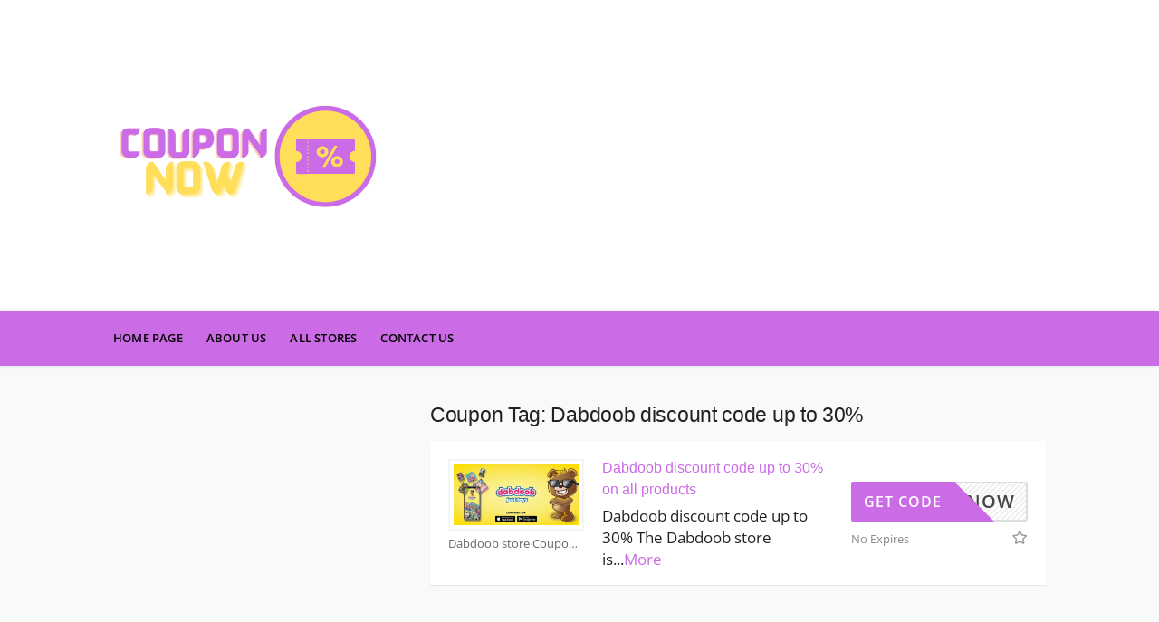

--- FILE ---
content_type: text/css
request_url: https://couponnow.co/wp-content/themes/wp-coupon/style.css?ver=1.2.12
body_size: 14407
content:
/*
Theme Name: WP Coupon
Theme URI: https://www.famethemes.com/themes/coupon-wp/
Author: famethemes
Author URI: http://www.famethemes.com
Description: An advanded WordPress Coupon and Deal Theme
Version: 1.2.12

License: GNU General Public License v2 or later
License URI: http://www.gnu.org/licenses/gpl-2.0.html
Text Domain: wp-coupon
Tags: one-column, two-columns, right-sidebar, custom-background, custom-colors, custom-header, custom-menu, editor-style, featured-images, flexible-header, sticky-post, threaded-comments, translation-ready
*/
html{-ms-text-size-adjust:100%;-webkit-text-size-adjust:100%;}
body{line-height:1;margin:0;padding:0;}
article,
aside,
details,
figcaption,
figure,
footer,
header,
hgroup,
main,
nav,
section,
summary{display:block;}
a:focus{outline:none;}
a:active,
a:hover{outline:0;}
a img{border:0;}
audio,
canvas,
progress,
video{display:inline-block;vertical-align:baseline;}
audio:not([controls]){display:none;height:0;}
[hidden],
template{display:none;}
abbr[title]{border-bottom:1px dotted;}
b,
strong{font-weight:bold;}
dfn{font-style:italic;}
small{font-size:80%;}
sub,
sup{font-size:75%;height:0;line-height:0;position:relative;vertical-align:baseline;}
sup{bottom:1ex;}
sub{top:.5ex;}
img{border:0;-ms-interpolation-mode:bicubic;}
pre{overflow:auto;}
button,
input,
optgroup,
select,
textarea{color:inherit;font:inherit;margin:0;}
button{overflow:visible;}
button,
select{text-transform:none;}
button,
html input[type="button"],
input[type="reset"],
input[type="submit"]{-webkit-appearance:button;cursor:pointer;}
input[type="search"]{-webkit-appearance:textfield;-webkit-box-sizing:content-box;-moz-box-sizing:content-box;box-sizing:content-box;}
input[type="search"]::-webkit-search-cancel-button,
input[type="search"]::-webkit-search-decoration{-webkit-appearance:none;}
button[disabled],
html input[disabled]{cursor:default;}
button::-moz-focus-inner,
input::-moz-focus-inner{border:0;padding:0;}
button,
input{line-height:normal;*overflow:visible;}
input[type="checkbox"],
input[type="radio"]{padding:0;}
*,
*:before,
*:after{-webkit-box-sizing:border-box;-moz-box-sizing:border-box;box-sizing:border-box;}
legend{border:0;padding:0;}
textarea{overflow:auto;}
optgroup{font-weight:bold;}
table{border-collapse:collapse;border-spacing:0;}
td,
th{padding:0;}
.clearfix:after, .box-item:after, .container:after, .st-menu:after, .store-listing-item:after, .widget-area .widget_categories .widget-content ul:after{content:".";display:block;height:0;clear:both;visibility:hidden;}
.clearfix, .box-item, .container, .st-menu, .store-listing-item, .widget-area .widget_categories .widget-content ul{display:inline-block;}
.clearfix, .box-item, .container, .st-menu, .store-listing-item, .widget-area .widget_categories .widget-content ul{display:block;}
.clear{zoom:1;}
.clear:before, .clear:after{display:table;content:"";}
.clear:after{clear:both;}
.break, h1,
h2,
h3,
h4,
h5,
h6, p, ul, ol, dl, blockquote, pre{word-break:break-word;word-wrap:break-word;}
.none{display:none;}
html, body{margin:0;padding:0;height:100%;font-size:16px;}
body{background:#f8f9f9;height:100%;}
body, p{font-family:"Open Sans", Helvetica, Arial, sans-serif;font-size:16px;line-height:1.8;color:#666666;}
pre,
code,
input,
textarea{font:inherit;}
::-moz-selection{background:#000000;color:#FFFFFF;}
::selection{background:#000000;color:#FFFFFF;}
a{color:#1a870c;text-decoration:none;}
a:hover{color:#ff9900;text-decoration:none;}
h1,
h2,
h3,
h4,
h5,
h6{clear:both;font-family:"Open Sans", Helvetica, Arial, sans-serif;font-weight:normal;margin-bottom:20px;margin-top:0;color:#222222;}
h1 a,
h2 a,
h3 a,
h4 a,
h5 a,
h6 a{color:#222222;text-decoration:none;}
h1{line-height:1.6;font-size:26px;letter-spacing:-0.5px;}
@media screen and (min-width:790px){h1{font-size:35px;}
}
h1 span{font-weight:bold;}
h2{line-height:1.6;font-size:23px;}
@media screen and (min-width:790px){h2{font-size:26px;}
}
h3{font-size:20px;line-height:1.6;}
h4{font-weight:normal;font-size:18px;}
h5{font-size:15px;}
h6{font-weight:normal;font-size:13px;}
ul, ol, dl, p, details, address, .vcard, figure, pre, fieldset, table, dt, dd, hr{margin-bottom:15px;margin-top:0;}
img{height:auto;max-width:100%;vertical-align:middle;}
b,
strong{font-weight:bold;}
blockquote{clear:both;margin:20px 0;}
blockquote p{font-style:italic;}
blockquote cite{font-style:normal;margin-bottom:20px;font-size:13px;}
dfn,
cite,
em,
i{font-style:italic;}
figure{margin:0;}
address{margin:20px 0;}
hr{border:0;border-top:1px solid #e9e9e9;height:1px;margin-bottom:20px;}
tt,
kbd,
pre,
code,
samp,
var{font-family:Monaco, Consolas, "Andale Mono", "DejaVu Sans Mono", monospace;background-color:#e9e9e9;padding:5px 7px;-webkit-border-radius:2px;-moz-border-radius:2px;border-radius:2px;}
pre{overflow:auto;white-space:pre-wrap;max-width:100%;line-height:1.7;margin:20px 0;padding:20px;}
details summary{font-weight:bold;margin-bottom:20px;}
details:focus{outline:none;}
abbr,
acronym,
dfn{cursor:help;font-size:.95em;text-transform:uppercase;border-bottom:1px dotted #e9e9e9;letter-spacing:1px;}
mark{background-color:#fff9c0;text-decoration:none;}
small{font-size:75%;}
big{font-size:125%;}
ul, ol{padding-left:20px;}
ul{list-style:disc;}
ol{list-style:decimal;}
ul li, ol li{margin:8px 0;}
dt{font-weight:bold;}
dd{margin:0 20px 20px;}
table{width:100%;margin-bottom:20px;border:1px solid #e9e9e9;border-collapse:collapse;border-spacing:0;}
table > thead > tr > th,
table > tbody > tr > th,
table > tfoot > tr > th,
table > thead > tr > td,
table > tbody > tr > td,
table > tfoot > tr > td{border:1px solid #e9e9e9;line-height:1.42857;padding:5px;vertical-align:middle;text-align:center;}
table > thead > tr > th, table > thead > tr > td{border-bottom-width:2px;}
table th{font-size:14px;letter-spacing:2px;text-transform:uppercase;}
fieldset{padding:20px;border:1px solid #e9e9e9;}
input[type="reset"], input[type="submit"], input[type="submit"]{cursor:pointer;background:#00979d;border:none;display:inline-block;color:#FFFFFF;letter-spacing:1px;text-transform:uppercase;line-height:1;text-align:center;padding:17px 23px 18px 23px;-webkit-border-radius:2px;-moz-border-radius:2px;border-radius:2px;margin:3px 0;text-decoration:none;font-weight:600;font-size:13px;}
input[type="reset"]:hover, input[type="submit"]:hover, input[type="submit"]:hover{opacity:0.8;}
input[type="button"]:hover, input[type="button"]:focus, input[type="reset"]:hover,
input[type="reset"]:focus, input[type="submit"]:hover, input[type="submit"]:focus,
button:hover, button:focus{cursor:pointer;}
textarea{resize:vertical;}
select{max-width:100%;overflow:auto;vertical-align:top;outline:none;border:1px solid #e9e9e9;padding:10px;}
textarea,
input[type="date"],
input[type="datetime"],
input[type="datetime-local"],
input[type="email"],
input[type="month"],
input[type="number"],
input[type="password"],
input[type="search"],
input[type="tel"],
input[type="text"],
input[type="time"],
input[type="url"],
input[type="week"]{cursor:pointer;max-width:100%;background-color:transparent;border:1px solid #e9e9e9;-webkit-appearance:none;padding:10px 15.3846153846px;-webkit-border-radius:2px;-moz-border-radius:2px;border-radius:2px;}
textarea:focus,
input[type="date"]:focus,
input[type="datetime"]:focus,
input[type="datetime-local"]:focus,
input[type="email"]:focus,
input[type="month"]:focus,
input[type="number"]:focus,
input[type="password"]:focus,
input[type="search"]:focus,
input[type="tel"]:focus,
input[type="text"]:focus,
input[type="time"]:focus,
input[type="url"]:focus,
input[type="week"]:focus{outline:none;border-color:#00979d;}
button::-moz-focus-inner{border:0;padding:0;}
input[type="radio"], input[type="checkbox"]{margin:0 10px;}
input, textarea, input[type="submit"]:focus{outline:0 none;}
.screen-reader-text{clip:rect(1px, 1px, 1px, 1px);position:absolute !important;}
.screen-reader-text:hover,
.screen-reader-text:active,
.screen-reader-text:focus{background-color:#AAAAAA;-webkit-border-radius:3px;-moz-border-radius:3px;border-radius:3px;clip:auto !important;color:#00979d;display:block;height:auto;left:5px;line-height:normal;padding:17px;text-decoration:none;top:5px;width:auto;z-index:100000;}
.hide{display:none;}
.primary-color, .primary-bg{color:#00979d;}
.secondary-color, .secondary-bg{color:#ff9900;}
.text-transform-none{text-transform:none !important;}
.text-transform-none h1, .text-transform-none h2, .text-transform-none h3, .text-transform-none h4, .text-transform-none h5{text-transform:none !important;}
.fleft{float:left;}
.fright{float:right;}
.text-center{text-align:center;}
.text-right{text-align:right;}
.primary-colored{color:#00979d;}
.box-item{padding:20px 20px 16px 20px;margin-bottom:15px;}
.site{margin:0 auto;}
.container{max-width:1130px;padding:0px 25px;margin:0 auto;position:relative;}
@media screen and (min-width:790px){.container{padding:0px 30px;}
}
@media screen and (min-width:1100px){.container{padding:0px 50px;}
}
@media screen and (max-width:500px){.container{padding:0px 15px;}
}
@media screen and (max-width:400px){.container{padding:0px 10px;}
}
.site-content #content-wrap{padding-top:40px;padding-bottom:40px;}
.content-area{width:100%;float:none;padding-bottom:40px;}
@media screen and (min-width:790px){.content-area{width:66.0194174757%;float:left;padding-bottom:0px;}
}
.sidebar{width:100%;float:none;}
@media screen and (min-width:790px){.sidebar{width:29.1262135922%;float:left;}
}
.content-box{padding:30px;margin-bottom:30px;}
@media screen and (max-width:500px){.content-box{padding:15px;margin-bottom:15px;}
}
.no-sidebar .content-box{padding:40px;}
@media screen and (max-width:790px){.no-sidebar .content-box{padding:5px;}
}
.no-sidebar .content-area{width:100%;}
@media screen and (min-width:790px){.left-sidebar .content-area{float:right;}
.right-sidebar .sidebar{float:right;}
}
/**/.content-widgets .widget{margin-bottom:40px;}
.content-widgets.frontpage-after-main .widget:last-child{margin-bottom:0px;}
.panel-grid{margin-bottom:40px;}
@media screen and (min-width:790px){.wpc-pn-row-wrapper{margin-left:-2.427184466%;margin-right:-2.427184466%;}
.wpc-pn-row-wrapper .panel-grid-cell{padding-left:2.427184466%;padding-right:2.427184466%;}
}
@media screen and (max-width:790px){.wpc-pn-row-wrapper{margin-left:0;margin-right:0;}
.wpc-pn-row-wrapper .panel-grid-cell{padding-left:0;padding-right:0;float:none !important;width:100% !important;margin-bottom:40px;}
.wpc-pn-row-wrapper .panel-grid-cell:last-child{margin-bottom:0;}
}
.site-header .logo_area{margin-top:7px;}
@media screen and (max-width:500px){.site-header .logo_area{float:none;text-align:center;margin-bottom:15px;}
}
.primary-header{padding:18px 0px;background:#222222;color:rgba(255, 255, 255, 0.6);}
.title_area .site-title{line-height:1;font-size:22px;text-transform:uppercase;margin-bottom:5px;letter-spacing:1px;font-weight:bold;}
.title_area .site-title a{color:rgba(255, 255, 255, 0.6);}
.title_area .site-description{color:rgba(255, 255, 255, 0.6);font-size:12px;line-height:1;margin-bottom:0px;text-transform:uppercase;letter-spacing:1px;}
.site-navigation{background:#ffffff;box-shadow:0 0 5px rgba(0, 0, 0, 0.12);position:relative;z-index:30;}
.header-highlight{display:none;}
.header-highlight a{margin-left:30px;margin-top:7px;display:inline-block;}
.header-highlight a .highlight-icon{text-align:center;font-size:20px;line-height:1;margin-bottom:8px;color:rgba(255, 255, 255, 0.6);}
.header-highlight a .highlight-text{line-height:1;color:rgba(255, 255, 255, 0.6);text-transform:uppercase;font-size:11px;letter-spacing:1px;}
.header-highlight a:hover .highlight-text,
.header-highlight a:hover .highlight-icon{color:#ffffff;}
.header-highlight a:first-child{margin-left:60px;}
@media screen and (min-width:1100px){.header-highlight{display:block;}
}
@media screen and (max-width:790px){#header-search{margin-top:5px;}
}
@media screen and (max-width:500px){#header-search{float:none;text-align:center;display:inline-block;}
}
#header-search .search-sample{display:block;font-size:11px;margin-top:7px;line-height:1;}
#header-search .search-sample a{color:rgba(255, 255, 255, 0.6);margin-left:2px;}
#header-search .search-sample a:hover{color:#ffffff;}
#header-search .search-sample span{margin-right:10px;}
@media screen and (max-width:790px){#header-search .search-sample{display:none;}
}
#header-search .header-search-input{float:right;}
@media screen and (max-width:500px){#header-search .header-search-input{float:none;text-align:center;}
}
#header-search input[type="text"]{font-size:15px;border:none;-webkit-border-radius:2px;-moz-border-radius:2px;border-radius:2px;}
@media screen and (min-width:790px){#header-search input[type="text"]{width:300px;}
}
@media screen and (max-width:500px){#header-search input[type="text"]{width:50%;}
}
#header-search .header-search-submit{background:#00979d;color:#ffffff;text-transform:uppercase;font-size:13px;letter-spacing:1px;border-top-right-radius:2px;border-bottom-right-radius:2px;}
#header-search .result{display:flex;position:relative;}
#header-search .result a{display:block;position:absolute;z-index:10;top:0px;left:0px;width:100%;height:100%;}
#header-search .results .result .image + .content{margin:0px;align-self:center;}
#header-search .results .image{display:flex;align-items:center;justify-content:center;text-align:center;margin-right:1em;flex:0 0 auto;align-self:center;-webkit-border-radius:0px;-moz-border-radius:0px;border-radius:0px;}
#header-search .results .result .image img{width:90px;}
@media screen and (max-width:500px){.header_right.fright{float:none;text-align:center;}
}
.st-menu,
.st-menu *{margin:0;padding:0;list-style:none;}
.st-menu ul{position:absolute;display:none;top:100%;left:0;z-index:99;}
.st-menu .menu-box{position:absolute;display:none;top:100%;right:0;z-index:99;}
.st-menu li:hover > .menu-box,
.st-menu li.sfHover > .menu-box{display:block;}
.st-menu ul ul{top:0;left:100%;}
.st-menu li{position:relative;}
.st-menu > li{float:left;}
.st-menu li:hover > ul,
.st-menu li.sfHover > ul{display:block;}
.st-menu a{display:block;position:relative;}
.st-menu ul{min-width:12em;*width:12em;box-shadow:0 9px 14px rgba(0, 0, 0, 0.05);padding-bottom:7px;background:#ffffff;}
.st-menu ul ul{padding-top:7px;}
.st-menu li{white-space:nowrap;*white-space:normal;-webkit-transition:background 0.2s;transition:background 0.2s;}
.st-menu > li:first-child > a{padding-left:0px;}
.st-menu > li > a{font-size:13px;font-weight:600;letter-spacing:0.2px;text-transform:uppercase;padding:18px 13px 19px;}
.st-menu li:hover,
.st-menu li.sfHover{-webkit-transition:none;transition:none;}
.st-menu a{color:#888888;padding:7px 20px;font-size:13px;font-family:"Open Sans", Helvetica, Arial, sans-serif;text-decoration:none;zoom:1;}
.st-menu a:hover{color:#00979d;}
.st-menu a i{margin-right:0px;font-size:13px;}
.st-menu li.current-menu-item a{color:#00979d;}
.sf-arrows .sf-with-ul{padding-right:2.5em;*padding-right:1em;}
.sf-arrows .sf-with-ul:after{content:"";position:absolute;top:50%;right:1em;margin-top:-3px;height:0;width:0;border:5px solid transparent;border-top-color:#cccccc;}
.sf-arrows > li > .sf-with-ul:focus:after,
.sf-arrows > li:hover > .sf-with-ul:after,
.sf-arrows > .sfHover > .sf-with-ul:after{border-top-color:#00979d;opacity:0.5;}
.sf-arrows ul .sf-with-ul:after{margin-top:-5px;margin-right:-3px;border-color:transparent;border-left-color:#cccccc;}
.sf-arrows ul li > .sf-with-ul:focus:after,
.sf-arrows ul li:hover > .sf-with-ul:after,
.sf-arrows ul .sfHover > .sf-with-ul:after{border-left-color:#00979d;opacity:0.5;}
#nav-toggle{display:none;font-size:20px;padding:13px 0 11px;margin-left:-3px;cursor:pointer;color:#777777;}
.nav-toggle-subarrow{display:none;}
@media screen and (max-width:790px){.primary-navigation .st-menu{width:100% !important;display:none;}
.st-menu.st-menu-mobile{display:block !important;position:absolute;left:0;width:100%;background:#ffffff;border-top:1px solid #e9e9e9;z-index:100;}
.st-menu.st-menu-mobile > li > a{padding:12px 20px;}
.st-menu.st-menu-mobile ul{box-shadow:none;background:#ffffff;padding-bottom:0;border-top:1px solid #e9e9e9;position:static !important;display:none !important;}
.st-menu.st-menu-mobile ul li:last-child{border-bottom:none;}
.st-menu.st-menu-mobile ul li a{padding:12px 35px;}
.st-menu.st-menu-mobile ul li li a{padding:12px 70px;}
.st-menu.st-menu-mobile li{border-bottom:1px solid #e9e9e9;float:none !important;display:block !important;width:100% !important;}
.st-menu.st-menu-mobile .nav-toggle-subarrow{display:block;color:#999999;font-weight:normal;position:absolute;top:0;right:0;cursor:pointer;text-align:center;padding:12px 20px 11px;}
.st-menu.st-menu-mobile .nav-toggle-dropdown > .nav-toggle-subarrow i.icon.plus:before{content:"\f068";}
.st-menu.st-menu-mobile .nav-toggle-dropdown > ul{display:block !important;}
#nav-toggle{display:block;}
}
.nav-user-action .st-menu{position:relative;}
.nav-user-action .st-menu > li:last-child > a{padding-right:0;}
.nav-user-action .st-menu > li:first-child > a{padding-left:0;}
.nav-user-action .st-menu > li{position:static;}
.nav-user-action .st-menu > li > a{padding-left:10px;padding-right:10px;}
@media screen and (max-width:400px){.nav-user-action .st-menu > li > a{padding-left:4px;padding-right:4px;font-size:11px;padding-top:20px;}
}
.nav-user-action .st-menu ul{right:0;left:auto;}
.nav-user-action .st-menu .menu-box{background:#ffffff;box-shadow:0 9px 14px rgba(0, 0, 0, 0.05);min-width:300px;padding:15px 30px 20px;overflow:hidden;white-space:normal;}
@media screen and (max-width:400px){.nav-user-action .st-menu .menu-box{width:100%;right:-15px;}
}
.nav-user-action .st-menu .menu-box .menu-box-title{font-size:16px;font-weight:300;letter-spacing:0px;display:block;margin-bottom:20px;}
.nav-user-action .st-menu .menu-box .saved-coupon{padding-bottom:15px;margin-bottom:17px;border-bottom:1px solid #e9e9e9;}
.nav-user-action .st-menu .menu-box .saved-coupon:last-child{border-bottom:none;margin-bottom:0;padding-bottom:0px;}
.nav-user-action .st-menu .menu-box .saved-coupon .store-thumb{width:80px;height:auto;float:left;margin-right:15px;}
.nav-user-action .st-menu .menu-box .saved-coupon .coupon-text{overflow:hidden;}
.nav-user-action .st-menu .menu-box .saved-coupon .coupon-text a{font-size:13px;line-height:1.5;}
.nav-user-action .st-menu .menu-box .exp-text{font-size:10px;display:block;margin-top:2px;font-style:italic;}
.nav-user-action .st-menu .menu-box a{padding:0;color:#00979d;font-size:14px;}
.nav-user-action .st-menu .menu-box a:hover{color:#ff9900;}
.nav-user-action .st-menu .menu-box .store-thumb a{line-height:64px;}
.nav-user-action .st-menu .menu-box .more-links{display:block;margin-top:20px;}
.store-thumb{border:2px solid #f5f5f5;-webkit-border-radius:2px;-moz-border-radius:2px;border-radius:2px;display:block;}
.store-thumb img{float:left;width:100%;height:auto;}
.store-thumb a,
.store-thumb .thumb-padding{display:block;padding:4px;width:100%;}
.store-thumb a:after,
.store-thumb .thumb-padding:after{content:".";display:block;height:0;clear:both;visibility:hidden;}
.store-thumb.text-thumb{text-align:center;font-size:24px;font-weight:bold;text-transform:uppercase;line-height:1.2;display:flex;min-height:100px;flex-direction:column;justify-content:center;line-height:100px;}
.store-thumb.text-thumb .thumb-padding{line-height:1.2;overflow:hidden;}
.store-thumb:affter{content:".";display:block;height:0;clear:both;visibility:hidden;}
.store-thumb:hover{border-color:#ff9900;}
#site-header-nav{-webkit-transition:all 1s ease-out;transition:all 0.5s ease-out;}
.popular-stores{background:#ffffff;padding:10px;}
.popular-stores .store-thumb a{text-align:center;line-height:107px;}
.popular-stores .store-name a{text-align:center;display:block;font-size:13px;margin-top:7px;margin-bottom:-3px;color:#666666;}
.popular-stores .store-name a:hover{color:#00979d;}
.popular-stores .owl-item{padding:10px 10px;}
.popular-stores .owl-controls .owl-prev{left:-50px;}
@media screen and (max-width:1100px){.popular-stores .owl-controls .owl-prev{left:auto;right:10px;top:-35px;opacity:0.8;}
.popular-stores .owl-controls .owl-prev img{width:8px;height:auto;}
}
.popular-stores .owl-controls .owl-next{right:-50px;}
@media screen and (max-width:1100px){.popular-stores .owl-controls .owl-next{right:-10px;top:-35px;opacity:0.8;}
.popular-stores .owl-controls .owl-next img{width:8px;height:auto;}
}
.popular-stores.inside-content{padding:0px;margin:0px -10px;}
.popular-stores.inside-content .store-carousel .owl-next{top:-25px;right:10px;opacity:1;}
.popular-stores.inside-content .store-carousel .owl-next img{width:8px;}
.popular-stores.inside-content .store-carousel .owl-prev{top:-25px;right:30px;left:auto;opacity:1;}
.popular-stores.inside-content .store-carousel .owl-prev img{width:8px;}
.inside-content.shadow-box{box-shadow:none;}
.store-listing-item{padding:20px 20px 16px 20px;margin-bottom:15px;}
@media screen and (max-width:500px){.store-listing-item{padding:10px 10px 5px 10px;overflow:hidden;}
}
.store-listing-item:last-child{margin-bottom:0;}
.store-listing-item .store-thumb-link{float:none;display:block;margin-right:0;}
@media screen and (min-width:400px){.store-listing-item .store-thumb-link{float:none;margin-right:0;}
}
@media screen and (min-width:500px){.store-listing-item .store-thumb-link{float:left;margin-right:20px;}
}
@media screen and (max-width:500px){.store-listing-item .store-thumb-link{width:110px;float:left;margin-right:10px;}
}
.store-listing-item .store-thumb-link .store-thumb{width:150px;max-width:150px;margin-bottom:5px;}
.store-listing-item .store-thumb-link .store-thumb img{max-width:100%;height:auto;}
@media screen and (max-width:500px){.store-listing-item .store-thumb-link .store-thumb{width:100%;max-width:100%;}
}
.store-listing-item .store-thumb-link .store-thumb a{padding:4px;text-align:center;}
.store-listing-item .store-thumb-link .store-name{line-height:1.3;}
.store-listing-item .store-thumb-link .store-name a{max-width:150px;text-overflow:ellipsis;white-space:nowrap;overflow:hidden;}
.store-listing-item .store-thumb-link .store-name a{display:inline-block;font-size:13px;color:#666666;text-align:center;}
@media screen and (max-width:500px){.store-listing-item .store-thumb-link .store-name a{width:100%;margin-bottom:10px;}
}
.store-listing-item .store-thumb-link .store-name a:hover{color:#00979d;}
.store-listing-item .store-thumb-link .store-name a i{margin-left:-3px;}
.store-listing-item.no-thumb .latest-coupon{max-width:400px;}
.store-listing-item .latest-coupon{max-width:100%;max-width:250px;margin-right:0px;float:left;}
@media screen and (min-width:400px){.store-listing-item .latest-coupon{width:100%;max-width:100%;}
}
@media screen and (min-width:500px){.store-listing-item .latest-coupon{margin-right:20px;max-width:270px;}
}
@media screen and (max-width:500px){.store-listing-item .latest-coupon{overflow:hidden;max-width:auto;width:auto;float:none;}
}
@media screen and (min-width:790px){.store-listing-item .latest-coupon{margin-right:10px;max-width:228px;}
}
@media screen and (min-width:1100px){.store-listing-item .latest-coupon{max-width:250px;margin-right:20px;}
}
.store-listing-item .latest-coupon .coupon-title{font-size:16px;margin-bottom:5px;font-weight:500;margin-top:-2px;line-height:1.5;}
@media screen and (max-width:500px){.store-listing-item .latest-coupon .coupon-title{line-height:1.3;margin-top:3px;}
}
.store-listing-item .latest-coupon .coupon-title a{color:#1a870c;}
.store-listing-item .latest-coupon .coupon-title a:hover{color:#ff9900;}
@media screen and (max-width:500px){.store-listing-item .latest-coupon .coupon-des{display:none;}
}
.store-listing-item .coupon-detail{margin-top:25px;float:left;}
@media screen and (max-width:400px){.store-listing-item .coupon-detail{float:left;width:100%;}
}
@media screen and (min-width:500px){.store-listing-item .coupon-detail{float:right;}
}
@media screen and (max-width:500px){.store-listing-item .coupon-detail{display:none;}
}
.store-listing-item .coupon-detail .exp-text{font-size:13px;display:block;margin-top:5px;margin-bottom:-2px;color:#888888;}
@media screen and (max-width:500px){.store-listing-item .coupon-detail .exp-text{margin-top:0;}
}
.store-listing-item .coupon-save{float:right;font-size:15px;margin-right:-4px;margin-top:-2px;color:#999999;}
.store-listing-item .coupon-save:hover{color:#00979d;}
.store-listing-item .coupon-saved{color:#00979d;}
.coupon-item .coupon-des-full{display:none;transition:all 1s linear;}
.coupon-item.show-full .coupon-des-ellip{display:none;}
.coupon-item.show-full .coupon-des-full{display:block;}
.coupon-modal{background:#f8f9f9;}
.coupon-modal .coupon-header{padding:10px 25px 30px;position:relative;background:#ffffff;}
@media screen and (min-width:500px){.coupon-modal .coupon-header{padding:10px 25px 10px;}
}
.coupon-modal .coupon-header .coupon-store-thumb{float:none;display:block;text-align:center;margin-right:0px;}
.coupon-modal .coupon-header .coupon-store-thumb img{max-height:50px;width:auto;}
@media screen and (min-width:500px){.coupon-modal .coupon-header .coupon-store-thumb{float:left;margin-right:10px;}
}
.coupon-modal .coupon-header .coupon-title{font-size:16px;line-height:1.7;margin-top:11px;max-width:100%;padding-right:15px;text-overflow:ellipsis;white-space:nowrap;position:relative;overflow:hidden;color:#222222;}
@media screen and (min-width:500px){.coupon-modal .coupon-header .coupon-title{float:left;max-width:73%;}
}
.coupon-modal .coupon-header .close{position:absolute;right:25px;top:25px;width:18px;height:18px;cursor:pointer;background:url(assets/images/close.svg) no-repeat center center;}
.coupon-modal .coupon-content{padding:30px 0 35px;margin:0 4%;width:92%;}
@media screen and (min-width:500px){.coupon-modal .coupon-content{width:60%;padding:50px 0 55px;margin:0 20%;}
}
.coupon-modal .coupon-content p.coupon-type-text{display:inline-block;font-size:12px;letter-spacing:1.2px;margin-bottom:8px;text-transform:uppercase;}
@media screen and (min-width:500px){.coupon-modal .coupon-content p.coupon-type-text{font-size:13px;}
}
.coupon-modal .coupon-content .modal-code{background:#ffffff;text-align:center;margin-bottom:17px;display:block;}
.coupon-modal .coupon-content .modal-code .coupon-code{display:block;}
.coupon-modal .coupon-content .modal-code .coupon-code::after{clear:both;content:" ";display:block;}
.coupon-modal .coupon-content .modal-code .coupon-code .input{width:60%;max-width:100%;margin:0 auto;}
.coupon-modal .coupon-content .modal-code .action{padding:20px;max-width:100%;}
@media screen and (max-width:500px){.coupon-modal .coupon-content .modal-code .action{padding:20px 0;}
}
@media screen and (max-width:500px){.coupon-modal .coupon-content .modal-code .action.ui.fluid.input{display: flex;
        justify-content: center;}
}
@media screen and (max-width:500px){.coupon-modal .coupon-content .modal-code .action.ui.fluid.input > input.code-text{border-right:2px dashed #ff9900 !important;border-top-right-radius:3px !important;border-bottom-right-radius:3px !important;width: 120px !important;}
}
@media screen and (max-width:500px){.coupon-modal .coupon-content .modal-code .action .button::after {border-top: 52.5px solid transparent !important;}
}
@media screen and (max-width:500px){.coupon-modal .coupon-content .modal-code .action.ui.fluid.input .button{display:flex;}
}
.coupon-modal .coupon-content .modal-code .action .button{display:flex;}
.coupon-modal .coupon-content .modal-code .action .button:hover{opacity:1;}
.coupon-modal .coupon-content .modal-code .action .button::after{    content: "";display: block;width: 0;height: 0;position: absolute;right: -98px;top: 0;border-top: 58.5px solid transparent;border-left: 98px solid #19810a;}
@media screen and (max-width:500px){.coupon-modal .coupon-content .modal-code .action .button{width:auto !important;display:block;margin:0 auto;}
}
.coupon-modal .coupon-content .modal-code .code-text{color: #444444;background: linear-gradient(315deg, rgba(0, 0, 0, 0.06) 10%, rgba(0, 0, 0, 0) 15%, rgba(0, 0, 0, 0) 35%, rgba(0, 0, 0, 0.06) 40%, rgba(0, 0, 0, 0.06) 60%, rgba(0, 0, 0, 0) 65%, rgba(0, 0, 0, 0) 85%, rgba(0, 0, 0, 0.06) 90%) repeat scroll 0 0 / 6px 6px rgba(0, 0, 0, 0);display:flex;flex:1 0 auto;padding:8px 10px 10px;font-size:25px;font-weight:bold;border:2px dashed #ff9900;color:#000000;-webkit-border-radius:3px;-moz-border-radius:3px;border-radius:3px;width:inherit;letter-spacing:2px;}
@media screen and (min-width:500px){.coupon-modal .coupon-content .modal-code .code-text{font-size:30px;}
}
@media screen and (max-width:500px){.coupon-modal .coupon-content .modal-code .code-text{width:100% !important;text-align:center;}
}
.coupon-modal .coupon-content .user-ratting{position:relative;float:left;display:inline-block;margin-bottom:15px;}
.coupon-modal .coupon-content .user-ratting .ui.button{border-radius:2px;font-size:20px;padding:8px;border-color:#dddddd;box-shadow:none;}
.coupon-modal .coupon-content .user-ratting .ui.button i{color:#999999;}
.coupon-modal .coupon-content .user-ratting .ui.button:hover i{color:#00979d;}
.coupon-modal .coupon-content .go-store{float:right;}
.coupon-modal .coupon-content .deal-actived{display:inline-block;margin:20px 0px;padding:15px 26px;}
.coupon-modal .coupon-content .user-ratting-text{font-size:12px;letter-spacing:1.2px;text-transform:uppercase;}
.coupon-modal .coupon-content .show-detail{float:right;font-size:12px;letter-spacing:1.2px;text-transform:uppercase;margin-right:-6px;}
.coupon-modal .coupon-content .show-detail a{color:#666666;}
.coupon-modal .coupon-content .show-detail a:hover{color:#00979d;}
.coupon-modal .coupon-content .show-detail .show-detail-on{color:#00979d;}
.coupon-modal .coupon-content .coupon-popup-detail{margin-top:30px;}
.coupon-modal .coupon-content .coupon-popup-detail p{font-size:13px;margin-bottom:5px;}
.coupon-modal .coupon-content .coupon-popup-detail p:last-child{margin-bottom:0px;}
.coupon-modal .coupon-footer{padding:10px 25px;background:#ffffff;}
.coupon-modal .coupon-footer ul{list-style:none;margin:0;padding:0;}
@media screen and (min-width:500px){.coupon-modal .coupon-footer ul li{padding:0;display:inline-block;float:left;margin-left:15px;}
.coupon-modal .coupon-footer ul li:first-child{margin-left:0px;}
.coupon-modal .coupon-footer ul li:last-child{float:right;margin-left:0px;}
}
.coupon-modal .coupon-footer ul li a,
.coupon-modal .coupon-footer ul li span{font-size:12px;color:#999999;}
.coupon-modal .coupon-footer ul li a i,
.coupon-modal .coupon-footer ul li span i{margin-left:0px;margin-right:0px;color:#cccccc;}
.coupon-modal .coupon-footer ul li a:hover{color:#00979d;}
.coupon-deal-modal .show-detail{margin-top:-50px;}
.coupon-listing-item{padding-bottom:0px;}
.coupon-listing-item .store-thumb-link .store-thumb{margin-bottom:30px;}
@media screen and (min-width:790px){.coupon-listing-item .store-thumb-link .store-thumb{margin-bottom:0px;}
}
@media screen and (max-width:500px){.coupon-listing-item .store-thumb-link .store-thumb{margin-bottom:0;}
}
.coupon-listing-item .coupon-detail{margin-top:10px;}
.coupon-listing-item .coupon-detail .coupon-button{margin-bottom:10px;}
.coupon-listing-item .coupon-detail .user-ratting i{font-size:18px;color:#999999;}
.coupon-listing-item .coupon-detail .user-ratting .ui.button{padding:6px 6px 8px;}
.coupon-listing-item .coupon-detail .user-ratting .ui.button:hover i{color:#00979d;}
.coupon-listing-item .coupon-detail .user-ratting .ui.button.active{background:none;}
.coupon-listing-item .coupon-detail .user-ratting .ui.button.active i{color:#00979d;}
.coupon-listing-item .coupon-detail .ui.basic.buttons{border-radius:2px;}
.coupon-listing-item .coupon-detail .voted-value{font-size:11px;letter-spacing:0.5px;text-transform:uppercase;}
.coupon-listing-item .c-type{margin:0px 0px 4px;display:inline-block;}
.coupon-listing-item .c-type .c-code{background:#b9dc2f;color:#ffffff;padding:4px 10px 4px;line-height:1;text-transform:uppercase;font-size:13px;font-weight:bold;letter-spacing:1px;display:inline-block;-webkit-border-radius:2px;-moz-border-radius:2px;border-radius:2px;}
@media screen and (max-width:500px){.coupon-listing-item .c-type .c-code{font-size:10px;}
}
.coupon-listing-item .c-type .c-sale{background:#ea4c89;padding:3px 10px 5px;}
.coupon-listing-item .c-type .c-print{background:#2d3538;}
.coupon-listing-item .c-type .exp{font-size:12px;color:#999999;margin-left:10px;}
.coupon-listing-item .coupon-listing-footer{margin:18px -20px 0px;padding:10px 20px 12px;border-top:1px solid #e9e9e9;}
.coupon-listing-item .coupon-listing-footer ul{margin:0px;padding:0px;list-style:none;}
@media screen and (max-width:500px){.coupon-listing-item .coupon-listing-footer ul{text-align:right;line-height:1;}
}
.coupon-listing-item .coupon-listing-footer ul li{margin:0;}
@media screen and (max-width:500px){.coupon-listing-item .coupon-listing-footer ul li{width:auto;float:none;display:inline-block;text-overflow:ellipsis;white-space:nowrap;position:relative;overflow:hidden;}
.coupon-listing-item .coupon-listing-footer ul li:not(first-child) a{font-size:0;margin-left:10px;}
.coupon-listing-item .coupon-listing-footer ul li:not(first-child) a i{font-size:1rem;}
.coupon-listing-item .coupon-listing-footer ul li:first-child{float:left;}
}
@media screen and (min-width:500px){.coupon-listing-item .coupon-listing-footer ul li{padding:0;display:inline-block;float:left;margin-left:15px;}
.coupon-listing-item .coupon-listing-footer ul li:first-child{margin-left:0px;}
.coupon-listing-item .coupon-listing-footer ul li:last-child{float:right;margin-left:0px;}
}
.coupon-listing-item .coupon-listing-footer ul li a,
.coupon-listing-item .coupon-listing-footer ul li span{font-size:12px;color:#999999;}
.coupon-listing-item .coupon-listing-footer ul li a i,
.coupon-listing-item .coupon-listing-footer ul li span i{margin-left:0px;margin-right:0px;color:#cccccc;}
.coupon-listing-item .coupon-listing-footer ul li a:hover,
.coupon-listing-item .coupon-listing-footer ul li a.active{color:#00979d;}
.coupon-listing-item .coupon-listing-footer .reveal-content{padding:30px 20px 40px;border-top:1px solid #e9e9e9;margin:12px -20px -12px;display:none;position:relative;}
@media screen and (min-width:500px){.coupon-listing-item .coupon-listing-footer .reveal-content{padding:30px 50px 40px;}
}
@media screen and (min-width:790px){.coupon-listing-item .coupon-listing-footer .reveal-content{padding:30px 90px 40px;}
}
.coupon-listing-item .coupon-listing-footer .reveal-content h4{font-weight:300;letter-spacing:-0.1px;}
.coupon-listing-item .coupon-listing-footer .reveal-content .close{position:absolute;right:25px;top:35px;width:18px;height:18px;cursor:pointer;background:url(assets/images/close.svg) no-repeat center center;}
.coupon-listing-item .coupon-listing-footer .reveal-content.active{display:block;}
.coupon-listing-item .coupon-exclusive{border-top:1px solid #e9e9e9;margin:17px -20px -10px;padding:7px 20px 0;font-size:13px;}
.coupon-listing-item .coupon-exclusive strong{font-weight:600;}
.coupon-listing-item .coupon-exclusive strong i{color:#00979d;margin-right:0px;}
.coupon-listing-item .post-content{margin:10px 0px;}
.coupon-modal .coupon-footer .modal-share{position:relative;margin:0px;padding:8px 0px;}
.coupon-modal .coupon-footer .modal-share:hover .share-modal-popup{text-align:center;right:-10px;width:250px;top:auto;bottom:15px;display:block;visibility:visible;}
.coupon-modal .coupon-footer .modal-share:hover .share-modal-popup .icon{color:#fff;}
.coupon-status-heading{display:block;margin-top:30px;}
.widget_wpc_coupons .load-more.wpb_content_element{margin-bottom:0px;margin-top:30px;}
.single-coupon .site-content #content-wrap{padding-top:20px;}
.list-categories{padding:13px 20px;}
@media screen and (max-width:790px){.list-categories{padding:13px 10px;}
}
@media screen and (max-width:500px){.list-categories{padding:13px 0px;}
}
@media screen and (max-width:400px){.list-categories{padding:13px 0px;}
}
.list-categories ul{list-style:none;margin:0;padding:0;}
.list-categories ul li{margin:0;width:100%;float:left;display:inline-block;position:relative;}
@media screen and (min-width:500px){.list-categories ul li{width:33.333333%;}
}
@media screen and (min-width:1100px){.list-categories ul li{width:25%;}
}
.list-categories ul li a{width:100%;padding:7px 0px;display:inline-block;text-overflow:ellipsis;white-space:nowrap;position:relative;overflow:hidden;font-size:14px;font-weight:600;}
@media screen and (min-width:500px){.list-categories ul li a{padding:0px 0px;}
}
@media screen and (min-width:400px){.list-categories ul li a{padding:0px 0px;}
}
.list-categories ul li a span{box-shadow:0 1px 0 rgba(0, 0, 0, 0.07);background:#f9f9f9;padding:3px;min-width:30px;margin-right:7px;-webkit-border-radius:4px;-moz-border-radius:4px;border-radius:4px;font-size:12px;text-align:center;color:#bbbbbb;display:inline-block;}
.widget-area .list-categories ul li a{font-weight:normal;}
.widget-area .list-categories ul li.column{font-size:inherit !important;}
.coupon-app-wrapper{background:#ffffff;border-top:1px solid #eeeeee;padding-top:50px;padding-bottom:40px;}
@media screen and (min-width:1100px){.coupon-app-wrapper{padding-bottom:0;}
}
.coupon-app-wrapper .section-heading{line-height:1;text-transform:uppercase;letter-spacing:1.2px;font-size:14px;}
.coupon-app p{font-size:16px;font-weight:300;}
.coupon-app h2{font-weight:300;letter-spacing:-0.5px;font-size:27px;margin-bottom:10px;margin-top:20px;}
@media screen and (min-width:500px){.coupon-app h2{font-size:26px;}
}
@media screen and (min-width:790px){.coupon-app h2{font-size:32px;}
}
.coupon-app .column{padding-top:0px !important;padding-bottom:0px !important;}
@media screen and (max-width:790px){.coupon-app .column:last-child img{float:none;max-width:70%;}
}
.coupon-app .ui.grid{margin-top:0px !important;margin-bottom:0px !important;}
.app-button{color:#ffffff;float:left;margin-right:15px;background:#81858b;margin-top:15px;-webkit-border-radius:3px;-moz-border-radius:3px;border-radius:3px;}
.app-button .fleft{border-right:1px solid rgba(255, 255, 255, 0.1);padding:2px 4px 6px 8px;}
.app-button .fright{padding:9px 15px 5px;}
.app-button i{font-size:38px;line-height:50px;margin:0px;}
.app-button .avail-text{display:block;font-size:11px;line-height:1;}
.app-button .app-service{font-size:18px;text-transform:uppercase;letter-spacing:-0.3px;font-weight:bold;line-height:1.5;}
.app-button:hover{color:#ffffff;background:#111111;}
.android-button{background:#82b21c;}
.load-more{text-align:center;}
.load-more .ui.btn.btn_large{padding:15px 30px 16px;letter-spacing:2px;}
.store-listings + .load-more{display:table;margin:0 auto;margin-top:25px;}
.after-content-ads{display:inline-block;margin:20px 0px;}
.ads-area .ui.divider{font-size:10px;letter-spacing:2px;font-weight:600;color:#888888;margin-top:0;}
.breadcrumb,
.breadcrumbs,
.custom-page-header .breadcrumbs,
.ui.breadcrumb,
.ui.breadcrumbs,
.custom-page-header .ui.breadcrumbs{margin-bottom:1em;}
.ui.breadcrumb span{font-size:11px;text-transform:uppercase;}
.cate-az a{color:#666666;}
.cate-az a:hover{color:#00979d;}
.cate-az .cate-item{list-style:none;}
.cate-az .cate-parent > a{font-size:16px;color:#00979d;}
.cate-az .cate-parent > a i{color:#666666;}
.cate-az .cate-child{margin-top:15px;padding-top:10px;padding-left:15px;border-top:2px solid #f5f5f5;}
.cate-az .category-name:after{content:"";clear:both;display:block;}
.cate-az .category-name .cat-az-thumb{width:2em;height:2em;display:inline-block;border-radius:50%;overflow:hidden;box-shadow:0 0 0 0.1em rgba(0, 0, 0, 0.1) inset;float:left;vertical-align:middle;margin-right:0.35rem;}
.cate-az .category-name img{width:100%;height:auto;}
.store-listing{padding-left:30px;}
@media screen and (max-width:790px){.store-listing{padding-left:0px;}
}
@media screen and (max-width:500px){.store-listings:not(.couponstore-tpl-full) .store-name{display:none;}
}
@media screen and (max-width:500px){.store-listings:not(.couponstore-tpl-full) .store-listing-item .coupon-detail{display:block;float:none;overflow:hidden;display:inline-block;width:calc(100% - 130px);margin-top:0;}
}
@media screen and (max-width:500px){.store-listings:not(.couponstore-tpl-full) .store-listing-item .coupon-detail .coupon-button{display:none;}
}
.store-listing-box{margin-bottom:0;padding-top:60px;}
@media screen and (max-width:790px){.store-listing-box:last-child{margin-bottom:0px;}
}
.store-letter-content ul li{width:33%;float:left;list-style:none;position:relative;}
.store-letter-content ul li:before{content:"\f105";display:block;font-family:Icons;font-size:16px;left:-15px;position:absolute;top:-2px;}
@media screen and (max-width:790px){.store-letter-content ul li{width:50%;}
}
@media screen and (max-width:400px){.store-letter-content ul li{width:100%;}
}
.widget .ui.action.icon.input > input{width:160px;}
.widget-area .widget{margin-bottom:30px;}
.widget-area .widget .widget-title{font-size:12px;text-transform:uppercase;margin-bottom:10px;letter-spacing:1.2px;font-weight:500;}
.widget-area .widget-content{padding:20px;}
@media screen and (max-width:500px){.widget-area .widget-content{padding:0px 15px;}
}
@media screen and (max-width:400px){.widget-area .widget-content{padding:0px 10px;}
}
.widget-area .widget-content ul{margin:0px;padding:0px;list-style:none;}
.widget-area .widget-content ul li{margin:0px;}
.widget-area .widget-content ul li a{padding:6px 0px;display:inline-block;}
.widget-area .widget-content ul li:first-child a{padding-top:0px;}
.widget-area .widget-content ul li:last-child a{padding-bottom:0px;}
.widget-area .widget_categories .widget-content{padding:10px 20px;}
.widget-area .widget_categories .widget-content ul li{float:left;width:50%;display:inline-block;}
.widget-area .widget_categories .widget-content ul li a{padding:7px 0px;}
.widget-area .widget_categories .widget-content ul li:first-child a{padding-top:7px;}
.widget-area .ui.icon.input > i.icon{opacity:0.2;}
.site-footer{padding:50px 0px 50px;background:#222222;color:rgba(255, 255, 255, 0.3);font-size:12.5px;}
@media screen and (max-width:790px){.site-footer .container{padding:0px 10px;}
.site-footer .container .footer-widgets-area{margin-left:10px;margin-right:10px;}
.site-footer .container .footer_copy{padding-left:15px;padding-right:15px;}
}
@media screen and (max-width:500px){.site-footer .container{padding:0px 10px;}
.site-footer .container .footer-widgets-area{margin-left:-5px;margin-right:-5px;}
.site-footer .container .footer_copy{padding-left:5px;padding-right:5px;}
}
.site-footer p{color:rgba(255,255,255, 0.9);font-size:16px;}
.site-footer a{color:rgba(255,255,255, 0.9);font-size:16px;}
.site-footer a:hover{color:#00979d;}
.site-footer ul{list-style:none;padding:0;margin:0;}
.site-footer ul li{margin:0;}
.site-footer ul li a{display:inline-block;padding:5px 0px;}
.site-footer table > thead > tr > th,
.site-footer table > tbody > tr > th,
.site-footer table > tfoot > tr > th,
.site-footer table > thead > tr > td,
.site-footer table > tbody > tr > td,
.site-footer table > tfoot > tr > td{border-color:rgba(255, 255, 255, 0.1);}
.site-footer textarea,
.site-footer input[type="date"],
.site-footer input[type="datetime"],
.site-footer input[type="datetime-local"],
.site-footer input[type="email"],
.site-footer input[type="month"],
.site-footer input[type="number"],
.site-footer input[type="password"],
.site-footer input[type="search"],
.site-footer input[type="tel"],
.site-footer input[type="text"],
.site-footer input[type="time"],
.site-footer input[type="url"],
.site-footer input[type="week"]{border-color:rgba(255, 255, 255, 0.1);}
.site-footer .widget_nav_menu ul ul,
.site-footer .widget_nav_menu ul ul ul{padding:0px;}
.site-footer .widget_nav_menu ul li{padding:0;}
.site-footer .widget_nav_menu ul li a{display:block;padding:5px 10px 9px 17px;position:relative;border-bottom:1px dotted rgba(255, 255, 255);}
.site-footer .widget_nav_menu ul li a:before{content:"\f105";font-family:Icons;font-size:13px;display:block;position:absolute;left:0;top:8px;}
.site-footer .widget_nav_menu ul li:last-child a{border-bottom:none;}
.site-footer .app-button{background:rgba(255, 255, 255);}
.site-footer .app-button i{font-size:25px;line-height:46px;}
.site-footer .app-button .fleft{border-right:1px solid rgba(255, 255, 255, 0.05);padding:4px 8px 11px 10px;}
.site-footer .app-button .android-button{background:rgba(255, 255, 255, 0.03);}
.site-footer .newsletter-box-wrapper .newsletter-text{font-size:13px;margin-top:8px;}
.site-footer .newsletter-box-wrapper input{border-radius:2px;}
.site-footer .newsletter-box-wrapper .input .ui.button{background:#00979d;color:#ffffff;font-size:11px;text-transform:uppercase;letter-spacing:1px;border-top-right-radius:2px;border-bottom-right-radius:2px;}
.site-footer .footer-social a{background:rgba(255, 255, 255, 0.05);color:#ffffff;margin-bottom:5px;}
.site-footer .footer-social a:hover{background:#00979d;color:#ffffff;}
.site-footer .footer-columns .footer-column .widget{padding-bottom:20px;padding-top:20px;margin-bottom:0px;border:none;}
.site-footer .footer-columns .footer-column .widget .widget-title{color:rgba248, 148, 6, 1);font-size:24px;margin-bottom:20px;}
.site-footer .footer_copy{padding-top:50px;margin-top:50px;border-top:2px solid rgba(255, 255, 255, 0.03);}
.site-footer .footer_copy p{margin-bottom:5px;}
.site-footer .footer_copy ul li a{display:inline-block;float:left;margin-right:25px;}
.site-footer .footer-widgets-off .footer_copy{padding-top:0px;margin-top:0px;border-top:none;}
.site-footer select{color:#666666;max-width:100%;}
.site-footer .widget_newsletter .newsletter-box-wrapper.shadow-box{padding:0px;background:transparent;}
.site-footer .widget_newsletter .newsletter-box-wrapper.shadow-box .sidebar-social a{background:rgba(255, 255, 255, 0.05) none repeat scroll 0 0;color:#fff;}
.site-footer .widget_newsletter .newsletter-box-wrapper.shadow-box .sidebar-social a:hover{background:#00979d;}
.site-footer .widget_newsletter .ui.action.icon.input > input{width:150px;}
.site-footer .newsletter-box-wrapper.shadow-box .input .ui.button{padding-left:8px;padding-right:8px;}
.st-profile-meta .st-user-socials a{width:auto;height:auto;}
.stuser-form-profile .stuser-form-header,
.stuser-form-profile .st-profile-cover{-webkit-border-top-left-radius:4px;-webkit-border-top-right-radius:4px;-moz-border-radius-topleft:4px;-moz-border-radius-topright:4px;border-top-left-radius:4px;border-top-right-radius:4px;}
.stuser-form-profile .stuser-form-header .st-profile-meta{box-shadow:0 1px 1px rgba(0, 0, 0, 0.08);border-bottom:1px solid rgba(220, 220, 220, 0.08);border-left:1px solid rgba(220, 220, 220, 0.08);border-right:1px solid rgba(220, 220, 220, 0.08);padding-bottom:20px;padding-top:10px;}
.stuser-form-profile .stuser-form-header .st-user-socials{margin-top:15px;}
.stuser-form-profile .stuser-form-header .st-profile-meta-info .st-display-name{line-height:23px;font-size:23px;}
.stuser-form-profile .stuser-form-header .st-profile-meta-info .dashicons::before{vertical-align:middle;}
.stuser-form-profile .stuser-form-header .st-profile-meta-info .list-meta-info i{margin-top:3px;}
.stuser-form-profile .stuser-form-header .st-profile-meta-info .list-meta-info span{margin-right:15px;}
.stuser-form-profile .section-heading .button{float:right;margin-top:8px;}
.stuser-form-profile .stuser-form-sidebar{background-color:transparent;color:#888888;}
.stuser-form-profile .stuser-form-sidebar li a{background-color:transparent;color:#666666;}
.stuser-form-profile .stuser-form-sidebar li.active a, .stuser-form-profile .stuser-form-sidebar li:hover a{background-color:#f0f0f0;}
.coupon-item [data-tooltip][data-inverted]:after,
.coupon-item [data-tooltip][data-inverted]::before,
.modal [data-tooltip][data-inverted]:after,
.coupon-item [data-tooltip][data-inverted]::before{font-size:12px;letter-spacing:0px;}
.content-toggle .content-more{display:none;}
.no-copy-cmd .coupon-code .ui.action.input:not([class*="left action"]) > input.code-text{border-right-width:2px !important;border-right-color:#ff9900 !important;}
.no-copy-cmd .coupon-code .button{width:0 !important;visibility:hidden;overflow:hidden !important;padding:0px !important;display:none !important;}
.wpcoupon-ajax-overlay .ui.dimmer{background-color:rgba(225, 225, 225, 0.8);}
.wpcoupon-ajax-overlay .ui.dimmer .ui.loader:before{border-color:#ff9900;}
.couponcat-sortby-wrapper.ui.list{padding:20px 20px 20px 20px;}
.couponcat-sortby-wrapper.ui.list:last-child{padding-bottom:20px;}
.couponcat-sortby-wrapper .item .coupon-cat-sortby{margin-left:0;margin-right:5px;}
.couponcat-load-more{text-align:center;}
.entry-content cite{display:block;margin-top:10px;}
.entry-content cite:before{content:"- ";}
.entry-content table > thead > tr > th, .entry-content table > tbody > tr > th, .entry-content table > tfoot > tr > th, .entry-content table > thead > tr > td, .entry-content table > tbody > tr > td, .entry-content table > tfoot > tr > td{padding:15.3846153846px;}
.entry-content blockquote{padding:20px 80px 20px 28px;position:relative;background:#f8f9f9;border-left:3px solid #00979d;font-style:italic;}
.entry-content blockquote p{margin:0px;}
.entry-content h3, .entry-content h4, .entry-content h5{margin-bottom:15px;font-weight:600;}
.wp-caption{max-width:100%;font-style:italic;line-height:1.35;margin-bottom:30px;}
.wp-caption img[class*="wp-image-"]{display:block;max-width:98%;}
.wp-caption .wp-caption-text{margin:10px 0;}
.wp-caption-text,
.entry-thumbnail-caption,
.cycle-caption{font-style:italic;line-height:1.35;font-size:13px;}
.alignleft,
.entry-thumbnail.thumbnail{display:inline;float:left;margin-right:30px;}
.alignright{display:inline;float:right;margin-left:30px;}
.aligncenter{display:block;clear:both;margin-left:auto;margin-right:auto;}
img.wp-smiley{margin-bottom:0;margin-top:0;padding:0;border:none;}
.gallery-caption{font-family:inherit;}
.bypostauthor{margin:0;}
.gallery{margin-bottom:15px;margin-left:-15px;margin-right:-15px;}
.gallery .gallery-item{display:inline-block;padding:15px;text-align:center;vertical-align:top;width:100%;}
.gallery .gallery-item img{width:100%;}
.gallery-columns-2 .gallery-item{max-width:50%;}
.gallery-columns-3 .gallery-item{max-width:33.33%;}
.gallery-columns-4 .gallery-item{max-width:25%;}
.gallery-columns-5 .gallery-item{max-width:20%;}
.gallery-columns-6 .gallery-item{max-width:16.66%;}
.gallery-columns-7 .gallery-item{max-width:14.28%;}
.gallery-columns-8 .gallery-item{max-width:12.5%;}
.gallery-columns-9 .gallery-item{max-width:11.11%;}
.gallery-icon img{margin:0 auto;}
.gallery-caption{color:#707070;display:block;padding-top:5px;}
.gallery-columns-6 .gallery-caption,
.gallery-columns-7 .gallery-caption,
.gallery-columns-8 .gallery-caption,
.gallery-columns-9 .gallery-caption{display:none;}
.post-entry .post-thumbnail{margin-bottom:25px;}
.post-entry .post-thumbnail img{width:100%;height:auto;}
.post-entry .post-meta{position:relative;margin-bottom:25px;}
.post-entry .post-meta:after{clear:both;content:" ";display:block;}
.post-entry .post-meta h2{clear:none;font-size:23px;margin-bottom:0px;margin-top:-8px;display:inline-block;}
.post-entry .post-meta .author-avatar{position:absolute;top:0px;left:0px;}
.post-entry .post-meta .author-avatar img{-webkit-border-radius:3px;-moz-border-radius:3px;border-radius:3px;}
.post-entry .post-meta .author-avatar + .post-meta-data{margin-left:65px;margin-top:0px;}
.post-entry .post-meta .meta-line-2{margin-bottom:0px;}
.post-entry .post-meta .meta-line-2 span:after{content:"-";margin-right:8px;margin-left:8px;}
.post-entry .post-meta .meta-line-2 span:last-child:after{content:"";margin-right:0px;margin-left:0px;}
.post-entry .post-content iframe, .post-entry .post-content embed{max-width:100%;}
.post-entry.shadow-box.sticky{background-color:#fefbf7;}
.related-coupons{margin-bottom:15px;}
.list-unstyled{list-style:none;padding:0px;}
#comments .ui.comments{max-width:100%;}
#comments .comment .comment{margin-left:50px;}
#comments .content.shadow-box{padding:15px;}
.comment-form .input{position:relative;margin-bottom:15px;}
.comment-form .input span.required{position:absolute;right:10px;top:18px;color:#dd4c0c;line-height:0px;}
.comment-form .comment-form-comment textarea{background:#ffffff;}
.comment-respond{margin-bottom:10px;}
.comments .comment-respond{margin-top:15px;}
.right-sidebar .comment-respond textarea,
.left-sidebar .comment-respond textarea{width:100%;}
.comments-title.ui.dividing.header{font-weight:normal;border-bottom:none;margin:30px 0px;}
.coupon-tags{margin-top:30px;}
.single-coupon-comments{margin-top:30px;}
.single-coupon-comments .shadow-box{box-shadow:none;}
.single-coupon-comments .comments-title.ui.dividing.header{margin-top:0px;}
.custom-page-header{margin-top:25px;}
.custom-page-header .inner{background:#ffffff;padding:0px 15px 15px;}
@media screen and (min-width:790px){.custom-page-header .inner{padding:0px 30px 30px;}
}
.custom-page-header .inner-content{padding-top:20px;}
.custom-page-header h1{font-weight:300;margin-bottom:7px;margin-top:3px;line-height:1.6;letter-spacing:-1px;}
.custom-page-header h1 strong{font-weight:700;}
.custom-page-header .header-thumb{float:none;display:block;text-align:center;margin-bottom:10px;}
@media screen and (min-width:790px){.custom-page-header .header-thumb{float:left;display:block;margin-right:30px;padding-top:15px;}
}
.custom-page-header .header-thumb .ui.center i{font-size:50px;}
.custom-page-header .header-thumb img{max-width:120px;}
.custom-page-header .header-content{overflow:hidden;}
.custom-page-header .header-content .entry-share{margin-top:15px;display:inline-block;}
.custom-page-header .header-content, .custom-page-header .header-content p{font-size:16px;font-weight:300;}
.page-header{padding:30px 0px 0px;}
.page-header h1{margin-bottom:0px;font-weight:300;letter-spacing:-1px;}
.page-header .ui.breadcrumb{margin-top:0px;}
.page-header-cover{text-align:center;padding:80px 0px 80px;margin-bottom:20px;background:url("assets/images/header-cover.jpg") bottom center;background-size:cover;position:relative;}
.page-header-cover:after{background:linear-gradient(to bottom, transparent 0px, transparent 0px, rgba(0, 0, 0, 0.65) 100%) repeat scroll 0 0 rgba(0, 0, 0, 0);bottom:0;content:" ";left:0;position:absolute;right:0;top:0;z-index:5;}
.page-header-cover h1{margin-bottom:0px;font-weight:600;letter-spacing:-1px;color:#FFFFFF;position:relative;z-index:20;font-size:35px;}
@media screen and (min-width:790px){.page-header-cover h1{font-size:42px;}
}
.page-header-cover .ui.breadcrumb{margin-top:0px;position:relative;z-index:10;}
.page-header-cover .ui.breadcrumb .section{color:#FFFFFF;font-weight:bold;}
.page-header-cover .ui.breadcrumb i{color:#FFFFFF;opacity:1;}
.page-header-cover .ui.breadcrumb a{color:#FFFFFF;}
.page-header-cover .ui.breadcrumb a:hover{text-decoration:underline;}
.page-header-cover .ui.breadcrumb .active.section{font-weight:300;}
.ui.breadcrumb .section{text-transform:uppercase;font-weight:600;font-size:11px;}
.ui.breadcrumb a{color:#00979d;}
.ui.breadcrumb a:hover{color:#ff9900;}
.heading-line{background:none repeat scroll 0 0 #fab702;display:block;height:2px;width:80px;}
.site-breadcrumb{padding:8px 0px 0px;margin-bottom:-10px;color:#999999;}
.site-breadcrumb .ui.breadcrumb a.section{color:#00979d;}
.site-breadcrumb .ui.breadcrumb .icon.divider{opacity:1;}
.single-store-header .header-thumb{text-align:left;}
.single-store-header .header-thumb .header-store-thumb a{line-height:114px;border:2px solid #f5f5f5;text-align:center;margin-bottom:10px;min-width:200px;padding:5px;display:block;}
.single-store-header .header-thumb .header-store-thumb a:hover{border-color:#ff9900;}
.single-store-header .header-thumb img{max-width:200px;}
.single-store-header .add-favorite{font-size:12px;letter-spacing:0.5px;text-transform:uppercase;}
.single-store-header .add-favorite:hover{color:#00979d;}
.coupon-filter{margin-bottom:20px;}
.coupon-filter .ui.menu{border-radius:0px;box-shadow:0 0 0 1px rgba(39, 41, 43, 0.05), 0 1px 2px 0 rgba(0, 0, 0, 0.05);border:none;}
.coupon-filter .ui.menu .item{padding:15px 18px;}
.coupon-filter .ui.menu .item .offer-count{display:none;font-size:11px;background:#00979d;padding:2px 6px 2px;margin-left:6px;color:#FFFFFF;-webkit-border-radius:3px;-moz-border-radius:3px;border-radius:3px;}
@media screen and (min-width:500px){.coupon-filter .ui.menu .item .offer-count{display:inline-block;}
}
.coupon-filter .ui.menu .item .code-count{background:#b9dc2f;}
.coupon-filter .ui.menu .item .sale-count{background:#ea4c89;}
.coupon-filter .ui.menu .item .print-count{background:#2d3538;}
.coupon-filter .filter-coupons-buttons::after{content:'';display:table;clear:both;}
.coupon-filter .filter-coupons-buttons .store-filter-button{background:#FFF;box-shadow:0 1px 1px rgba(0, 0, 0, 0.08);position:relative;}
.coupon-filter .filter-coupons-buttons .store-filter-button:hover, .coupon-filter .filter-coupons-buttons .store-filter-button.current{background-color:rgba(0, 0, 0, 0.05);color:rgba(0, 0, 0, 0.95);}
.coupon-filter .filter-coupons-buttons .store-filter-button .offer-count{font-size:11px;background:#00979d;padding:2px 6px 2px;margin-left:6px;color:#FFFFFF;-webkit-border-radius:3px;-moz-border-radius:3px;border-radius:3px;}
.coupon-filter .filter-coupons-buttons .store-filter-button .code-count{background:#b9dc2f;}
.coupon-filter .filter-coupons-buttons .store-filter-button .sale-count{background:#ea4c89;}
.coupon-filter .filter-coupons-buttons .store-filter-button .print-count{background:#2d3538;}
.coupon-filter .filter-coupons-buttons .coupons-types-wrap{float:left;}
@media screen and (max-width:790px){.coupon-filter .filter-coupons-buttons .coupons-types-wrap .couponlist-smallscreen-info{display:block;}
.coupon-filter .filter-coupons-buttons .coupons-types-wrap .couponlist-smallscreen-info .store-filter-button{background:transparent;box-shadow:none;}
.coupon-filter .filter-coupons-buttons .coupons-types-wrap .couponlist-smallscreen-info .ui.button{background:#fff;-webkit-box-shadow:0 2px 4px 0 rgba(34, 36, 38, 0.12), 0 2px 10px 0 rgba(34, 36, 38, 0.15) !important;box-shadow:0 2px 4px 0 rgba(34, 36, 38, 0.12), 0 2px 10px 0 rgba(34, 36, 38, 0.15) !important;}
.coupon-filter .filter-coupons-buttons .coupons-types-wrap .couponlist-smallscreen-info .menu .item{text-align:left;overflow:hidden;}
.coupon-filter .filter-coupons-buttons .coupons-types-wrap .couponlist-smallscreen-info .menu .item .offer-count{float:right;}
.coupon-filter .filter-coupons-buttons .coupons-types-wrap .coupon-types-list{display:none;}
}
@media screen and (max-width:500px){.coupon-filter .filter-coupons-buttons .coupons-types-wrap .couponlist-smallscreen-info .transition.visible{width:125px;transition:all .3s linear;}
}
@media screen and (max-width:500px){.coupon-filter .filter-coupons-buttons .coupons-types-wrap .couponlist-smallscreen-info .store-filter-button .offer-count{font-size:10px;}
}
.coupon-filter .filter-coupons-buttons .submit-coupon-button{float:right;position:relative;}
@media screen and (max-width:790px){.coupon-filter .filter-coupons-buttons .submit-coupon-button.ui.small.button{font-size:.85714286rem;}
}
.coupon-filter .filter-coupons-buttons .submit-coupon-button:hover, .coupon-filter .filter-coupons-buttons .submit-coupon-button.active, .coupon-filter .filter-coupons-buttons .submit-coupon-button.active:hover{color:#fff;background:#00979d;}
.coupon-filter .ui.menu .active.item{box-shadow:none;background:#FFF;}
.coupon-filter .ui.menu > .item:first-child{border-radius:0px;}
.coupon-filter .ui.menu .item:before{background:linear-gradient(rgba(0, 0, 0, 0.04) 0px, rgba(0, 0, 0, 0.04) 50%, rgba(0, 0, 0, 0.04) 100%) repeat scroll 0 0 rgba(0, 0, 0, 0);}
.filter-coupons-by-tab.ui.pointing.menu .active.item:after{background:#fff;}
#coupon-listings-store .ajax-coupons .ajax-coupons .store-load-more{display:none;}
.store-load-more{margin-top:25px;text-align:center;}
.store-load-more .ui.btn.btn_large{padding:15px 30px 16px;letter-spacing:2px;}
.content-404 .search-form{margin-bottom:30px;}
.content-area .widget-title, .frontpage-before-main .widget-title, .frontpage-after-main .widget-title{font-size:23px;font-weight:300;letter-spacing:-0.3px;margin-bottom:14px;}
.newsletter-box-wrapper.shadow-box{padding:20px;}
.newsletter-box-wrapper.shadow-box .newsletter-text{display:inline-block;margin-top:10px;font-size:13px;}
.newsletter-box-wrapper.shadow-box input{border-color:#eeeeee;-webkit-border-radius:2px;-moz-border-radius:2px;border-radius:2px;}
.newsletter-box-wrapper.shadow-box .input .ui.button{background:#00979d;color:#FFFFFF;font-size:11px;text-transform:uppercase;letter-spacing:1px;}
.newsletter-box-wrapper.shadow-box .sidebar-social{display:inline-block;margin-top:15px;}
.newsletter-box-wrapper.shadow-box .sidebar-social a{margin-bottom:5px;}
.newsletter-box-wrapper.shadow-box .sidebar-social a i{color:#FFFFFF;}
.newsletter-box-wrapper.shadow-box .sidebar-social a:hover{background:#00979d;}
.widget_popular_stores .ui.grid{margin:0px -10px;}
.widget_popular_stores .ui.grid > .column:not(.row){padding:10px;}
.widget_popular_stores .store-thumb{line-height:68px;}
.widget_calendar .widget-title{display:none;}
.widget_calendar #wp-calendar caption{font-weight:bold;font-size:15px;margin-bottom:20px;font-weight:500;margin-top:-4px;}
.site-footer #wp-calendar caption{text-align:left;text-transform:uppercase;}
#secondary .widget_recent_entries ul, #secondary .widget_categories ul, #secondary .widget_meta ul,
#secondary .widget_archive ul, #secondary .widget_recent_comments ul, #secondary .widget_pages ul{box-shadow:0 1px 1px rgba(0, 0, 0, 0.08);background:#FFF;padding:20px;list-style:none;}
#secondary .widget_recent_entries ul li, #secondary .widget_categories ul li, #secondary .widget_meta ul li,
#secondary .widget_archive ul li, #secondary .widget_recent_comments ul li, #secondary .widget_pages ul li{margin:0 0 10px 0px;padding-bottom:10px;border-bottom:1px solid #f5f5f5;}
#secondary .widget_recent_entries ul li:last-child, #secondary .widget_categories ul li:last-child, #secondary .widget_meta ul li:last-child,
#secondary .widget_archive ul li:last-child, #secondary .widget_recent_comments ul li:last-child, #secondary .widget_pages ul li:last-child{margin-bottom:0px;padding-bottom:0px;border-bottom:0px;}
#secondary select{width:100%;}
#secondary .widget_search .search-form{box-shadow:0 1px 1px rgba(0, 0, 0, 0.08);background:#FFF;padding:20px;list-style:none;box-sizing:padding-box;}
#secondary .widget_search .search-form input{width:100%;}
#secondary .widget_search .search-form .search-field{margin-bottom:10px;display:block;box-sizing:border-box;}
#secondary .widget_search .search-form input[type="submit"]{padding:13px 23px 13px;}
#secondary .widget_nav_menu .menu{box-shadow:0 1px 1px rgba(0, 0, 0, 0.08);background:#FFF;padding:20px;list-style:none;}
#secondary .widget_nav_menu .menu li{margin:0 0 10px 0px;padding-bottom:10px;border-bottom:1px solid #f5f5f5;}
#secondary .widget_nav_menu .menu li:last-child{margin-bottom:0px;padding-bottom:0px;border-bottom:0px;}
.widget.st-slider-widget{display:none;}
.widget.st-slider-widget.s-added{display:block;}
.widget.widget_carousel{display:none;}
.widget.widget_carousel.s-added{display:block;}
.widget_store_cat_filter .store-cat-filter-wrapper.ui.list{padding:20px 20px 0px 20px;margin-bottom:0;}
.widget_store_cat_filter .store-cat-filter-wrapper.ui.list .wpcoupon-cat-filter-item{margin-left:0;margin-right:5px;}
.widget_store_cat_filter .store-filter-sortby-wrapper.ui.list{padding:20px 20px 20px 20px;margin-top:0;}
.widget_store_cat_filter .store-filter-sortby-wrapper.ui.list .store-filter-sortby{margin-left:0;margin-right:5px;}
.tax-coupon_category .widget_coupon_cat_filter{margin-top:40px;}
.wpu-profile-wrapper{}
.wpu-profile-wrapper .st-user-socials{float:right;margin-top:15px;margin-right:20px;}
@media screen and (max-width:790px){.wpu-profile-wrapper .st-user-socials{float:none;text-align:center;margin-right:0px;}
}
.wpu-profile-wrapper .user-header-cover{height:300px;width:100%;background:url("assets/images/user-cover.jpg") bottom center;background-size:cover;}
.wpu-profile-wrapper .wpu-form-header .wpu-profile-cover{background-image:url("assets/images/user-cover.jpg");background-position:bottom center;background-size:cover;}
.wpu-profile-wrapper .wpu-form-header .wpu-profile-avatar{background-image:url("assets/images/user-avatar.png");}
.wpu-profile-wrapper .wpu-profile-meta,
.wpu-profile-wrapper .wpu-form-profile .wpu-profile-meta,
.wpu-profile-wrapper .wpu-profile-mini .wpu-profile-meta{background:#ffffff;border-bottom:1px solid rgba(220, 220, 220, 0.08);border-left:1px solid rgba(220, 220, 220, 0.08);border-right:1px solid rgba(220, 220, 220, 0.08);box-shadow:0 1px 1px rgba(0, 0, 0, 0.08);padding-bottom:20px;padding-top:10px;}
.wpu-profile-wrapper .fav-stores-box{padding:20px;}
.wpu-profile-wrapper .fav-stores-box .image{min-height:94px;width:100%;}
.wpu-profile-wrapper .fav-stores-box .store-thumb{margin-bottom:5px;}
.wpu-profile-wrapper .fav-stores-box a span{color:#666666;}
.wpu-profile-wrapper .section-heading .button{background:#00979d;color:#ffffff;float:right;margin-top:6px;}
.wpu-profile-wrapper .wpu-form-sidebar li{margin:0px;}
.wpu-profile-wrapper .wpu-form-sidebar li a{padding:10px 15px;color:#666666;background:none;}
.wpu-profile-wrapper .wpu-form-sidebar li a:hover{color:#00979d;}
.wpu-profile-wrapper .wpu-form-sidebar li.active a{color:#666666;background:#fff;box-shadow:0 1px 1px rgba(0, 0, 0, 0.08);}
.wpu-profile-wrapper .wpu-errors-msg{display:none;}
.nothing-box{width:100%;margin-bottom:20px;}
.nothing-box:after{clear:both;display:block;content:" ";}
.nothing-box p{position:relative;top:-5px;}
.nothing-box .thumb{border:2px solid #f5f5f5;width:40%;float:left;margin-right:15px;text-align:center;color:#2394CE;padding:10px 0px;}
.nothing-box .thumb i{font-size:40px;line-height:33px;}
.nothing-box .thumb i:before{vertical-align:middle;}
.best-coupons, .saved-coupons, .saved-stores{margin-bottom:40px;}
.shadow-box{box-shadow:0 1px 1px rgba(0, 0, 0, 0.08);background:#FFFFFF;}
.wpb_content_element{margin-bottom:40px;}
.section-heading, .panel-grid .widget-title{font-size:23px;letter-spacing:-0.3px;font-weight:300;margin-bottom:14px;}
.ui.modal{background:#f5f5f5;border-radius:0;}
@media screen and (min-width:1100px){.ui.modal{margin:0 0 0 -21%;width:50%;}
}
.ui.btn{background:#ff9900;color:#FFFFFF;text-transform:uppercase;margin-right:0px;letter-spacing:1px;font-size:13px;box-shadow:0 -1px 0 0 rgba(0, 0, 0, 0.1) inset;padding:13px 16px;}
.ui.btn:hover{background:#ff9900;opacity:0.9;color:#FFFFFF;}
.ui.btn.btn_large{padding:16px 20px;}
.ui.btn.btn_large i{font-size:15px;opacity:1;}
.ui.btn.btn_primary{background:#00979d;}
.ui.button.btn_primary{background:#00979d;color:#FFF;}
.ui.btn.btn_secondary{color:#FFF;background:#ff9900;}
.coupon-button-type .coupon-deal, .coupon-button-type .coupon-print, .coupon-button-type .coupon-code{line-height:1;padding:14px 38px;background:#ff9900;color:#FFFFFF;font-size:16px;font-weight:600;display:inline-block;letter-spacing:1px;text-transform:uppercase;-webkit-border-radius:3px;-moz-border-radius:3px;border-radius:3px;margin-bottom:2px;min-width:195px;text-align:center;width:100%;}
.coupon-button-type .coupon-deal:hover, .coupon-button-type .coupon-print:hover, .coupon-button-type .coupon-code:hover{opacity:0.9;}
.coupon-button-type .coupon-deal{box-shadow:0 -1px 0 0 rgba(0, 0, 0, 0.1) inset;}
.coupon-button-type .coupon-print{padding:14px 13px;box-shadow:0 -1px 0 0 rgba(0, 0, 0, 0.1) inset;}
.coupon-button-type .coupon-code{color:#444444;background:linear-gradient(315deg, rgba(0, 0, 0, 0.06) 10%, rgba(0, 0, 0, 0) 15%, rgba(0, 0, 0, 0) 35%, rgba(0, 0, 0, 0.06) 40%, rgba(0, 0, 0, 0.06) 60%, rgba(0, 0, 0, 0) 65%, rgba(0, 0, 0, 0) 85%, rgba(0, 0, 0, 0.06) 90%) repeat scroll 0 0/6px 6px rgba(0, 0, 0, 0);text-align:right;padding:10px 12px;font-size:20px;border:2px solid #DDDDDD;position:relative;}
.coupon-button-type .coupon-code .code-text{text-transform:uppercase;}
.coupon-button-type .coupon-code .get-code{position:absolute;left:-2px;top:-2px;background:#ff9900;color:#FFFFFF;font-size:16px;padding:14px 15px 14px 14px;border-top-left-radius:2px;border-bottom-left-radius:2px;transition:all 0.5s ease;min-width:55%;text-align:left;}
.coupon-button-type .coupon-code .get-code:after{content:"";display:block;width:0;height:0;border-top:44px solid transparent;border-left:44px solid #ff9900;position:absolute;right:-44px;top:1px;}
.coupon-button-type .coupon-code .get-code:hover{padding-right:5px;transition:all 0.5s ease;}
.home-slider-wrapper{background:#FFFFFF;font-size:14px;padding:10px;}
@media screen and (min-width:790px){.home-slider-wrapper{padding:20px;}
}
@media screen and (max-width:1100px){.home-slider-wrapper .owl-controls .owl-next, .home-slider-wrapper .owl-controls .owl-prev{display:none;}
}
.slideshow_item img{cursor:grab;}
.owl-carousel .owl-wrapper:after{content:".";display:block;clear:both;visibility:hidden;line-height:0;height:0;}
.owl-carousel{display:none;position:relative;width:100%;-ms-touch-action:pan-y;}
.owl-carousel .owl-wrapper{display:none;position:relative;-webkit-transform:translate3d(0px, 0px, 0px);}
.owl-carousel .owl-wrapper-outer{overflow:hidden;position:relative;width:100%;}
.owl-carousel .owl-wrapper-outer.autoHeight{-webkit-transition:height 500ms ease-in-out;-moz-transition:height 500ms ease-in-out;-ms-transition:height 500ms ease-in-out;-o-transition:height 500ms ease-in-out;transition:height 500ms ease-in-out;}
.owl-carousel .owl-item{float:left;}
.owl-controls .owl-page,
.owl-controls .owl-buttons div{cursor:pointer;}
.owl-controls{-webkit-user-select:none;-khtml-user-select:none;-moz-user-select:none;-ms-user-select:none;user-select:none;-webkit-tap-highlight-color:rgba(0, 0, 0, 0);}
.owl-carousel .owl-wrapper,
.owl-carousel .owl-item{-webkit-backface-visibility:hidden;-moz-backface-visibility:hidden;-ms-backface-visibility:hidden;-webkit-transform:translate3d(0, 0, 0);-moz-transform:translate3d(0, 0, 0);-ms-transform:translate3d(0, 0, 0);}
.slideshow_item img{display:block;}
.owl-controls .owl-prev{margin-top:-20px;position:absolute;top:50%;left:-60px;opacity:0.2;}
.owl-controls .owl-next{margin-top:-20px;position:absolute;top:50%;right:-60px;opacity:0.2;}
.owl-controls .owl-next:hover, .owl-controls .owl-prev:hover{opacity:1;}
.social-likes,
.social-likes__widget,
.social-likes__button{animation:none 0s ease 0s 1 normal none running;backface-visibility:visible;background:transparent none repeat 0 0/auto auto padding-box border-box scroll;border:medium none currentColor;border-collapse:separate;border-image:none;border-radius:0;border-spacing:0;bottom:auto;box-shadow:none;box-sizing:content-box;caption-side:top;clear:none;clip:auto;color:#000;columns:auto;column-count:auto;column-fill:balance;column-gap:normal;column-rule:medium none currentColor;column-span:1;column-width:auto;content:normal;counter-increment:none;counter-reset:none;cursor:auto;direction:ltr;display:inline;empty-cells:show;float:none;font-family:serif;font-size:medium;font-style:normal;font-variant:normal;font-weight:normal;font-stretch:normal;line-height:normal;height:auto;hyphens:none;left:auto;letter-spacing:normal;list-style:disc outside none;margin:0;max-height:none;max-width:none;min-height:0;min-width:0;opacity:1;orphans:2;outline:medium none invert;overflow:visible;overflow-x:visible;overflow-y:visible;padding:0;page-break-after:auto;page-break-before:auto;page-break-inside:auto;perspective:none;perspective-origin:50% 50%;position:static;right:auto;tab-size:8;table-layout:auto;text-align:left;text-align-last:auto;text-decoration:none;text-indent:0;text-shadow:none;text-transform:none;top:auto;transform:none;transform-origin:50% 50% 0;transform-style:flat;transition:none 0s ease 0s;unicode-bidi:normal;vertical-align:baseline;visibility:visible;white-space:normal;widows:2;width:auto;word-spacing:normal;z-index:auto;all:initial;box-sizing:border-box;}
.social-likes::before,
.social-likes::after,
.social-likes__widget::before,
.social-likes__widget::after,
.social-likes__button::before,
.social-likes__button::after{display:none;}
.social-likes{opacity:0;}
.social-likes_visible{opacity:1;transition:opacity 0.25s ease-in;}
.social-likes > *{display:block;visibility:hidden;}
.social-likes_visible > *{visibility:inherit;}
.social-likes{display:-webkit-flex;display:flex;-webkit-flex-wrap:wrap;flex-wrap:wrap;font-size:16px;}
.social-likes__widget{display:block;position:relative;white-space:nowrap;cursor:pointer;font-size:inherit;line-height:inherit;}
.social-likes__button{display:block;text-rendering:optimizeLegibility;font-family:'Helvetica Neue', Arial, sans-serif;line-height:inherit;color:inherit;cursor:pointer;-webkit-user-select:none;-moz-user-select:none;-ms-user-select:none;user-select:none;}
.social-likes__invisible-button{display:block;width:100%;height:100%;}
.social-likes__icon{position:absolute;fill:currentColor;width:1em;height:1em;}
.social-likes__widget_notext .social-likes__icon{position:static;display:block;margin:0.3125em;}
.social-likes_vertical{-webkit-flex-direction:column;flex-direction:column;}
.social-likes{min-height:36px;margin:-0.3em;line-height:1.35;}
.social-likes__widget{margin:0.3em;color:#333;background:#fff;border:1px solid #ccc;border-radius:0.1875em;}
.social-likes__widget:hover,
.social-likes__widget:active,
.social-likes__widget:focus,
.social-likes__widget:hover .social-likes__icon,
.social-likes__widget:active .social-likes__icon,
.social-likes__widget:focus .social-likes__icon{-webkit-font-smoothing:antialiased;-moz-osx-font-smoothing:grayscale;color:#fff;}
.social-likes__button{padding:0.1875em 0.4em 0.25em 1.7em;vertical-align:middle;font-size:0.875em;font-weight:normal;}
.social-likes__icon{top:0.25em;left:0.25em;}
.social-likes_vertical .social-likes__widget{width:10em;}
.social-likes__widget_facebook:hover,
.social-likes__widget_facebook:active,
.social-likes__widget_facebook:focus{background:#425497;border-color:#425497;}
.social-likes__icon_facebook{color:#425497;}
.social-likes__widget_twitter:hover,
.social-likes__widget_twitter:active,
.social-likes__widget_twitter:focus{background:#00b7ec;border-color:#00b7ec;}
.social-likes__icon_twitter{color:#00b7ec;}
.social-likes__widget_plusone:hover,
.social-likes__widget_plusone:active,
.social-likes__widget_plusone:focus{background:#dd4241;border-color:#dd4241;}
.social-likes__icon_plusone{color:#dd4241;}
.social-likes__widget_vkontakte:hover,
.social-likes__widget_vkontakte:active,
.social-likes__widget_vkontakte:focus{background:#526e8f;border-color:#526e8f;}
.social-likes__icon_vkontakte{color:#526e8f;}
.social-likes__widget_odnoklassniki:hover,
.social-likes__widget_odnoklassniki:active,
.social-likes__widget_odnoklassniki:focus{background:#f6903b;border-color:#f6903b;}
.social-likes__icon_odnoklassniki{color:#f6903b;}
.social-likes__widget_pinterest:hover,
.social-likes__widget_pinterest:active,
.social-likes__widget_pinterest:focus{background:#cc002b;border-color:#cc002b;}
.social-likes__icon_pinterest{color:#cc002b;}
.social-likes__widget_telegram:hover,
.social-likes__widget_telegram:active,
.social-likes__widget_telegram:focus{background:#34abde;border-color:#34abde;}
.social-likes__icon_telegram{color:#34abde;}
.social-likes__widget_linkedin:hover,
.social-likes__widget_linkedin:active,
.social-likes__widget_linkedin:focus{background:#0077b5;border-color:#0077b5;}
.social-likes__icon_linkedin{color:#0077b5;}
.ui.doubling.grid{width:auto !important;}
.ui.breadcrumb .active.section{font-weight:normal;}
.ui.breadcrumb .divider{opacity:0.8;position:relative;top:-1px;}
.ui.form .field > label{font-weight:normal;}
.ui.checkbox{font-size:13px;}
.ui.form .field *:disabled, .ui.form .field.disabled, .ui.form .field.disabled label{opacity:1;background:#f5f5f5;color:#555555;}
.ui.form .field > .selection.dropdown > .dropdown.icon{color:#999999;}
.ui.comments .comment a.author{font-weight:600;}
.ui.comments .comment a.author:hover{color:#00979d;}
.ui.form .field > label{font-size:14px;}
.ui.checkbox label{font-size:14px;}
.ui.menu{box-shadow:none;border:1px solid #eeeeee;}
.wpu-modal .wpu-form .custom-terms .wpu-accept-terms{margin-top:4px;}
.products{clear:both;}
.products .woocommerce-loop-product__title{font-size:1.2em;}
.products.ui.grid.content-box{margin:0px;}
.products .product{padding-bottom:40px;}
.products .product img{width:100%;height:auto;}
.products h3{font-size:18px;margin-top:10px;margin-bottom:10px;}
.products .button.add_to_cart_button{margin-top:10px;}
.wc-archive-container .pagination.woocommerce-pagination{margin-top:30px;}
.woocommerce-page .site-main .page-title{display:none;}
.woocommerce-result-count{font-style:italic;}
.woocommerce .woocommerce-ordering, .woocommerce .woocommerce-result-count{margin-bottom:1.5em;}
.woocommerce-ordering select{padding:7px;margin-top:-10px;}
.woocommerce ul.products li.product h3{font-size:18px;margin-bottom:7px;}
.woocommerce #respond input#submit, .woocommerce a.button, .woocommerce button.button, .woocommerce input.button, .woocommerce button.button.alt{background-color:#00979d;padding:10px 20px 11px;color:#FFF;font-weight:700;text-transform:uppercase;letter-spacing:0.5px;font-size:13px;border-radius:2px;}
.woocommerce #respond input#submit:hover, .woocommerce a.button:hover, .woocommerce button.button:hover, .woocommerce input.button:hover, .woocommerce button.button.alt:hover{background:#222222;color:#FFF;-webkit-transition:all 0.2s ease-in-out;-moz-transition:all 0.2s ease-in-out;-o-transition:all 0.2s ease-in-out;transition:all 0.2s ease-in-out;}
.woocommerce table.shop_table{border-collapse:collapse;}
.woocommerce .quantity .qty{padding:4px;}
.woocommerce span.onsale{padding:inherit;}
.woocommerce div.product p.price, .woocommerce div.product span.price{display:block;margin-bottom:6px;}
.related.products h2, #tab-description h2{font-size:17px;margin-bottom:20px;text-transform:uppercase;letter-spacing:1px;}
.woocommerce nav.woocommerce-pagination ul li a, .woocommerce nav.woocommerce-pagination ul li span{padding:9px 14px;font-weight:bold;}
.woocommerce .woocommerce-error, .woocommerce .woocommerce-info, .woocommerce .woocommerce-message{background-color:#ffffff;box-shadow:0 1px 1px rgba(0, 0, 0, 0.08);}
.woocommerce-cart table.cart td.actions .coupon .input-text{width:102px;padding:9px 6px 8px;}
.woocommerce #respond input#submit.alt, .woocommerce a.button.alt, .woocommerce button.button.alt, .woocommerce input.button.alt{background:#00979d;}
.ui.grid.products > .column:not(.row){padding-top:0px;padding-bottom:40px;}
.cmb2-id--wpc-extra-info{display:none !important;}

@media screen and (max-width: 500px){
    .store-listing-item .coupon-detail{
        display:block !important;
    }

}

.cn-button.bootstrap{
    background-image: -webkit-linear-gradient(top,#F5A331,#F5A331)!important;
}
.cn-button.bootstrap:hover{
    background-color:#F5A331 !important;
}
@media (max-width: 425px) {
    .wp-caption-text p{
        font-size: 15px !important;
    }
}
.thanks-page{
    margin-bottom:50px;
}
.page-template-landingpagefreez .landing-content,
.page-template-landingpage .landing-content{
    background: #fff;
    margin: 20px 10px 30px;
    padding: 20px;
    border-radius: 20px;
    box-shadow: 1px 1px 10px #e1e1e1;
}
.page-template-landingpagefreez .landing-content .title-area,
.page-template-landingpage .landing-content .title-area{
    text-align:center;
}
.page-template-landingpagefreez .landing-content #typedTitle,
.page-template-landingpage .landing-content #typedTitle{
    font-size:1.5rem;
    text-align:center;
}
.page-template-landingpagefreez .landing-content .subtitle,
.page-template-landingpage .landing-content .subtitle{
    font-size:30px;
}
.page-template-landingpagefreez .landing-content .title-area img,
.page-template-landingpage .landing-content .title-area img{
    height:150px;
}
.page-template-landingpagefreez .landing-content .code.show_code,
.page-template-landingpage .landing-content .code.show_code{
    justify-content:flex-end;
}
.page-template-landingpagefreez .landing-content .code,
.page-template-landingpage .landing-content .code{
    height: 50px;
    border: 1px dashed #19870B;
    display: flex;
    border-radius: 50px;
    align-items: center;
    padding: 0 28px;
    margin-top: 14px;
    font-size: 23px;
    color: #4d4d4d;
    position: relative;
    justify-content:center;
}
.page-template-landingpagefreez .landing-content .code .code-cover,
.page-template-landingpage .landing-content .code .code-cover{
    position: absolute;
    left: -1px;
    background-color: #19870B;
    top: -1px;
    bottom: -1px;
    border-radius: 50px;
    width: 50%;
    display: flex;
    align-items: center;
    justify-content: center;
    font-size: 16px;
    color: #fff;
    font-weight: bold;
}
.page-template-landingpagefreez .landing-content .land-affliate,
.page-template-landingpage .landing-content .land-affliate{
    width: 100%;
    padding: 10px;
    font-size: 22px;
    background: #19870B;
    border: 1px solid;
    border-radius: 50px;
    margin: 5px 0;
    display: block;
    line-height: 1.5;
    color: #fff;
    transition: all 0.3s ease-in-out;
    text-align: center;
}
.page-template-landingpagefreez .landing-content .info,
.page-template-landingpage .landing-content .info{
    border: 1px solid #19870B;
    padding: 20px;
    border-radius: 20px;
}
.page-template-landingpagefreez .landing-content .info .flags,
.page-template-landingpage .landing-content .info .flags{
    display: flex;
    gap: 10px;
    margin-bottom: 20px;
}
.page-template-landingpagefreez .landing-content .info .flags img,
.page-template-landingpage .landing-content .info .flags img{
    height:32px;
    margin:0 2.5px 10px;
}
.page-template-landingpagefreez .landing-content .info span,
.page-template-landingpage .landing-content .info span {
    font-weight: bold;
    color: #19870B;
}
.page-template-landingpagefreez .landing-content #countdown,
.page-template-landingpage .landing-content #countdown{
    text-align: center;
    font-size: 39px;
    width: fit-content;
    margin: 40px auto;
    border: 1px dashed;
    padding: 10px 30px;
    color: #403f3f;
    text-shadow: 3px 1px #3a1818;
    box-shadow: 6px 13px 10px #CCA;
    border-radius: 20px;
    display: flex;
    background: red;
    gap: 5px;

}
.page-template-landingpagefreez .landing-content #countdown div,
.page-template-landingpage .landing-content #countdown div{
    display: flex;
    flex-direction: column;
    text-align: center;
    color: #fff;
}
.page-template-landingpagefreez .landing-content #countdown div span,
.page-template-landingpage .landing-content #countdown div span{
    font-size: 18px;
    text-shadow: 0 0;
    margin-top: 10px;
}
@media (max-width: 750px) {
    .page-template-landingpagefreez  .site-header .logo_area img,
    .page-template-landingpage .site-header .logo_area img{
        height:80px;
    }
    .page-template-landingpagefreez .header_right.fright,
    .page-template-landingpagefreez  #site-header-nav,
    .page-template-landingpage .header_right.fright,
    .page-template-landingpage #site-header-nav{
        display:none;
    }
}
.page-template-landingpagefreez .landing-content .desc,
.page-template-landingpage .landing-content .desc{
   text-align: center; 
   margin-top:20px;
}
